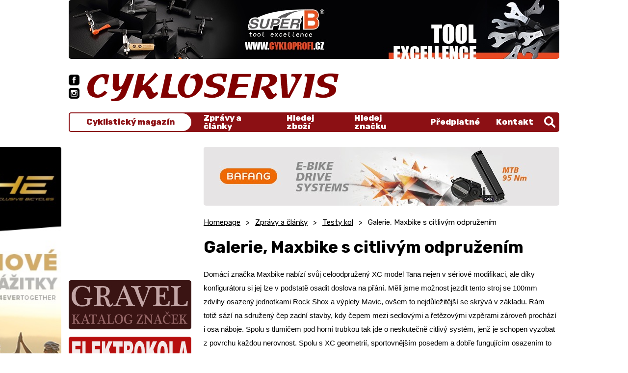

--- FILE ---
content_type: text/html; charset=UTF-8
request_url: https://cykl.cz/galerie-maxbike-s-citlivym-odpruzenim
body_size: 5499
content:
<!doctype html>
<html lang="cs">
<head>
	<meta charset="utf-8">
	<meta name="viewport" content="width=device-width, initial-scale=1, shrink-to-fit=no">
	<title>Galerie, Maxbike s citlivým odpružením / CYKL.CZ</title>
	<style>
		svg {max-width: 0;height: auto;}
		.preload * {transition: none !important;}
	</style>
	<link rel="preconnect" href="https://fonts.googleapis.com">
	<link rel="preconnect" href="https://fonts.gstatic.com" crossorigin>
	<link href="https://fonts.googleapis.com/css2?family=Open+Sans:wght@400;500;600;700&family=Rubik:ital,wght@0,400;0,500;0,600;0,700;0,800;1,500&display=swap" rel="stylesheet">
	<link href="/styles/20220918-165612/css.css" rel="stylesheet">
	<script>(function(a){_q=function(){return a;};$=function(f){typeof f==="function" && a.push(arguments);return $;};jQuery=$.ready=$;}([]));</script>

	<meta name="description" content="Domácí značka Maxbike nabízí svůj celoodpružený XC model Tana nejen v sériové modifikaci, ale díky konfigurátoru si jej lze">

	<meta name="twitter:card" content="summary">
	<meta name="twitter:title" content="Galerie, Maxbike s citlivým odpružením / CYKL.CZ">
	<meta name="twitter:description" content="Domácí značka Maxbike nabízí svůj celoodpružený XC model Tana nejen v sériové modifikaci, ale díky konfigurátoru si jej lze">
	<meta name="twitter:image" content="https://cykl.cz/media/facebook/_fbshare.jpg">

	<meta property="og:title" content="Galerie, Maxbike s citlivým odpružením / CYKL.CZ">
	<meta property="og:description" content="Domácí značka Maxbike nabízí svůj celoodpružený XC model Tana nejen v sériové modifikaci, ale díky konfigurátoru si jej lze">
	<meta property="og:image" content="https://cykl.cz/media/facebook/_fbshare.jpg">
	<meta property="og:site_name" content="CYKL.CZ">
	<meta property="og:url" content="https://cykl.cz/galerie-maxbike-s-citlivym-odpruzenim">

	<link rel="shortcut icon" href="/favicon.ico">
	<meta name="robots" content="index, follow">
	<!-- <script async src="https://pagead2.googlesyndication.com/pagead/js/adsbygoogle.js?client=ca-pub-3332081934626169" crossorigin="anonymous"></script> -->
</head>
<body class="preload">

<svg class="svg-symbol">
	<symbol id="icon-facebook"><path d="M377.6,0H126C56.8,0,0,56.8,0,126.4V378c0,69.2,56.8,126,126,126H377.6C447.2,504,504,447.2,504,377.6V126.4C504,56.8,447.2,0,377.6,0Zm-58,252H272V408H212V252H180V188h28V160.8c0-25.6,12.8-66,66.8-66H324V148H289.2c-5.6,0-13.2,3.6-13.2,16v24h49.2Z"/></symbol>
	<symbol id="icon-instagram">
		<path d="M296.8,219.6a54.86,54.86,0,0,0-89.6,0A56.83,56.83,0,0,0,196.8,252a55.2,55.2,0,0,0,110.4,0A56.83,56.83,0,0,0,296.8,219.6Z"/>
		<path d="M331.6,220c4,8,6.4,20.8,6.4,32a86,86,0,0,1-172,0c0-11.6,2.4-24,6.4-32H124V348.4c0,16.8,14.8,31.6,31.6,31.6H348.4c16.8,0,31.6-14.8,31.6-31.6V220Z"/>
		<polygon points="365.6 131.2 319.2 131.2 319.2 184.4 372 184.4 372 138 372 130.8 365.6 131.2"/>
		<path d="M377.6,0H126.4C56.8,0,0,56.8,0,126.4V378c0,69.2,56.8,126,126.4,126H378c69.6,0,126.4-56.8,126.4-126.4V126.4C504,56.8,447.2,0,377.6,0ZM408,219.6h0V348.4c0,33.6-26,59.6-59.6,59.6H155.6C122,408,96,382,96,348.4V155.6C96,122,122,96,155.6,96H348.4C382,96,408,122,408,155.6v64Z"/>
	</symbol>
	<symbol id="icon-up"><path d="M5,.75a1.49,1.49,0,0,1,2.59,0L12.33,9A1.5,1.5,0,0,1,11,11.25H1.5A1.5,1.5,0,0,1,.2,9Z"/></symbol>
	<symbol id="icon-right"><path d="M9,4.11A1.49,1.49,0,0,1,9,6.7L2.25,10.61A1.5,1.5,0,0,1,0,9.31V1.5A1.5,1.5,0,0,1,2.25.2Z"/></symbol>
	<symbol id="icon-down"><path d="M15.13,21a3,3,0,0,1-5.2,0L.41,4.5A3,3,0,0,1,3,0H22.06a3,3,0,0,1,2.6,4.5Z"/></symbol>
	<symbol id="icon-left"><path d="M7.51.2A1.5,1.5,0,0,1,9.76,1.5V9.31a1.5,1.5,0,0,1-2.25,1.3L.75,6.7a1.49,1.49,0,0,1,0-2.59Z"/></symbol>
	<symbol id="icon-search"><path d="M500.3,443.7,380.6,324c27.22-40.41,40.65-90.9,33.46-144.7C401.8,87.79,326.8,13.32,235.2,1.72A208.18,208.18,0,0,0,1.72,235.2c11.6,91.64,86.08,166.7,177.6,178.9,53.8,7.19,104.3-6.24,144.7-33.46l119.7,119.7A40,40,0,0,0,500.3,443.7ZM79.1,208a128,128,0,1,1,128,128A128.14,128.14,0,0,1,79.1,208Z"/></symbol>
</svg>


<div class="web-wrap" id="top">

<div class="header">
	<div class="container">
		<div class="header__ad">
	<div class="linkspromo linkspromo--desktop">
					<a target="_blank" href="https://www.cykloprofi.cz/"><img class="lazy lazyload" title="CykloProfi.cz" data-src="/media/data/banner_top/banner-superb-2022-1000x120_633eb978b9105.jpg"></a>
			</div>
		<div class="linkspromo linkspromo--mobile">
			<a target="_blank" href="https://www.cykloprofi.cz/"><img class="lazy lazyload" title="CykloProfi.cz" data-src="/media/data/banner_top/banner-applied-nutrition-2022-540x130_633eb97fa08b2.jpg"></a>
	</div>
			<div class="linkspromo linkspromo--mobile mt-2">
			<a target="_blank" href="https://www.4ever.cz/"><img class="lazy lazyload" title="4ever" data-src="/media/data/banner_skyscraper_vlevo/4e-banner-540x130px-04_632063397ffe2.jpg"></a>
	</div>
	</div>
		<div class="header__main">
			<div class="header__main__social">
				<a href="https://www.facebook.com/cykloservis.casopis">
					<svg width="504" height="504" viewBox="0 0 504 504"><use xlink:href="#icon-facebook"/></svg>
				</a>
				<a href="https://www.instagram.com/cyklcz/">
					<svg width="504.4" height="504" viewBox="0 0 504.4 504"><use xlink:href="#icon-instagram"/></svg>
				</a>
			</div>
			<a href="/" class="header__main__logo">
				<img src="/styles/img/logo.svg" alt="logo"/>
			</a>
			<div class="header__main__search">
				<form action="/search" method="get">
					<input name="q" type="text" placeholder="Napište, co hledáte"/>
				</form>
				<a href="" class="js-search-toggle">
					<svg width="512" height="512.05" viewBox="0 0 512 512.05"><use xlink:href="#icon-search"/></svg>
					<strong>Vyhledat</strong>
				</a>
			</div>


			<div class="header__main__nav">
				<div class="nav-main">
					<div class="nav-main__text">
						<a href="/">Cyklistický magazín</a>
					</div>
					<div class="nav-main__main">
						<ul>
							<li class="has-megamenu">
								<a href="/">
									Zprávy a články
									<svg width="9.76" height="10.81" viewBox="0 0 9.76 10.81">
										<use xlink:href="#icon-right"/>
									</svg>
								</a>
								<div class="megamenu">
									<div class="megamenu__in">
										<ul>
											</ul><ul><li><a href="zpravy-cestovani">Cesty</a></li><li><a href="elektrokola">Elektrokola</a></li><li><a href="obleceni-na-kolo">Oblečení na kolo</a></li><li><a href="rozhovory">Rozhovory</a></li><li><a href="zpravy-ruzne">Různé</a></li><li><a href="servis-kol">Servis kol</a></li></ul><ul><li><a href="zpravy-sport">Sport</a></li><li><a href="strava">Strava</a></li><li><a href="zpravy-technika">Technika</a></li><li><a href="zpravy-testy">Testy kol</a></li><li><a href="vystavy">Výstavy</a></li><li><a href="zpravy-redakce">Zprávy redakce</a></li>										</ul>
										<div class="megamenu__mobile">
											<a href="/zpravy">Všechny články</a>
										</div>
									</div>
								</div>
							</li>
							<li>
								<a href="/hledej/zbozi">Hledej zboží</a>
							</li>
							<li>
								<a href="/hledej/znacku">Hledej značku</a>
							</li>
							<li>
								<a href="/predplatne">Předplatné</a>
							</li>
							<li>
								<a href="/kontakt">Kontakt</a>
							</li>
						</ul>
					</div>
					<div class="nav-main__search">
						<a href="" class="js-search-toggle"><svg width="512" height="512.05" viewBox="0 0 512 512.05"><use xlink:href="#icon-search"/></svg></a>
					</div>
				</div>

				<div class="header__main__nav__hamburger">
					<a href="#" class="hamburger hamburger--collapse js-nav-toggle">
					<span class="hamburger-box">
						<span class="hamburger-inner"></span>
					</span>
						<span class="hamburger-label">Menu</span>
					</a>
				</div>

			</div>
		</div>

	</div>
</div><div class="container">
	<div class="sidebar-content">
<div class="sidebar-content__sidebar">
													<div class="linkspromo">
			<script async src="https://pagead2.googlesyndication.com/pagead/js/adsbygoogle.js?client=ca-pub-3332081934626169" crossorigin="anonymous"></script> <!-- Sloupec --> <ins class="adsbygoogle" style="display:inline-block;width:250px;height:250px" data-ad-client="ca-pub-3332081934626169" data-ad-slot="6974481890"></ins> <script> (adsbygoogle = window.adsbygoogle || []).push({}); </script>

			</div>
										<div class="linkspromo">
			<a target="_blank" href="/katalog-kol-gravel"><img class="lazy lazyload" title="Gravel" data-src="/media/reklama/gravel.jpg"></a>
			</div>
														<div class="linkspromo">
			<a target="_blank" href="/katalog-znacek-elektrokol"><img class="lazy lazyload" title="Elektrokola" data-src="/media/reklama/katalog_elektrokola.jpg"></a>
			</div>
														<div class="linkspromo">
			<a target="_blank" href="/katalog-znacek-detskych-kol"><img class="lazy lazyload" title="Dětská kola" data-src="/media/reklama/logo_katalog_detska_kola.jpg"></a>
			</div>
												<div class="linkspromo-half">			<div class="linkspromo">
			<a target="_blank" href="http:/www.jmctrading.cz"><img class="lazy lazyload" title="BBB" data-src="/media/reklama/BBB_leden_2022.gif"></a>
			</div>
																				<div class="linkspromo">
			<a target="_blank" href="https://www.cyklostar.cz/"><img class="lazy lazyload" title="Cyklostar" data-src="/media/reklama/Cyklostar2019.gif"></a>
			</div>
			</div>																		<div class="linkspromo">
			<a target="_blank" href="http://www.bbbcycling.com"><img class="lazy lazyload" title="BBB" data-src="/media/data/banner_sloupec/bbb2025_679756009fedb.png"></a>
			</div>
					</div>
<div class="sidebar-content__content">
	<div class="linkspromo linkspromo--desktop">
			<a target="_blank" href="https://2c2a4hdbz.wasee.com/wt/2c2a4hdbz "><img class="lazy lazyload" title="Google Ad" data-src="/media/data/banner_obsah_1/bafang-cykl-top-banner-725x120px_67acd58061b93.jpg"></a>
	</div>
<div class="linkspromo linkspromo--mobile">
		<a target="_blank" href="https://2c2a4hdbz.wasee.com/wt/2c2a4hdbz "><img class="lazy lazyload" title="Google Ad" data-src="/media/data/banner_obsah_1/bafang-cykl-top-banner-540x130px_67acd5846dc08.jpg"></a>
</div>
			<ul class="breadcrumb-custom"><li><a href="/">Homepage</a></li><li><a href="/zpravy">Zprávy a články</a></li><li><a href="/zpravy-testy">Testy kol</a></li><li>Galerie, Maxbike s citlivým odpružením</li></ul>		<div class="content-style">
		<h1>Galerie, Maxbike s citlivým odpružením</h1>
		
						<p class="Standard"><span style="font-family: 'Arial',sans-serif; mso-bidi-font-family: Mangal;"><span style="font-family: 'Arial',sans-serif; mso-bidi-font-family: Mangal;">Domácí značka Maxbike nabízí svůj celoodpružený XC model Tana nejen v sériové modifikaci, ale díky konfigurátoru si jej lze v podstatě osadit doslova na přání. Měli jsme možnost jezdit tento stroj se 100mm zdvihy osazený jednotkami Rock Shox a výplety Mavic, ovšem to nejdůležitější se skrývá v základu. Rám totiž sází na sdružený čep zadní stavby, kdy čepem mezi sedlovými a řetězovými vzpěrami zároveň prochází i osa náboje. Spolu s tlumičem pod horní trubkou tak jde o neskutečně citlivý systém, jenž je schopen vyzobat z povrchu každou nerovnost. Spolu s XC geometrií, sportovnějším posedem a dobře fungujícím osazením to tedy byla jízda v ostřejším tempu, ve výjezdech bike doslova exceloval a užívali jsme si perfektní práci odpružení. Více už najdete v testu ve čtvrtém vydání Cykloservisu.</span></span></p> <p class="Standard"><span style="font-family: 'Arial',sans-serif; mso-bidi-font-family: Mangal;"><span style="font-family: 'Arial',sans-serif; mso-bidi-font-family: Mangal;"><img src="/images/zpravy/Maxbike/2018_Tana/maxbike_18.jpg" alt="" width="500" height="375" /></span></span></p> <p class="Standard"> </p> <p class="Standard"><img src="/images/zpravy/Maxbike/2018_Tana/maxbike_1.jpg" alt="" width="500" height="375" /></p> <p class="Standard"> </p> <p class="Standard"><img src="/images/zpravy/Maxbike/2018_Tana/maxbike_10.jpg" alt="" width="500" height="375" /></p> <p class="Standard"> </p> <p class="Standard"><img src="/images/zpravy/Maxbike/2018_Tana/maxbike_12.jpg" alt="" width="500" height="375" /></p> <p class="Standard"> </p> <p class="Standard"><img src="/images/zpravy/Maxbike/2018_Tana/maxbike_13.jpg" alt="" width="500" height="375" /></p> <p class="Standard"> </p> <p class="Standard"><img src="/images/zpravy/Maxbike/2018_Tana/maxbike_14.jpg" alt="" width="500" height="667" /></p> <p class="Standard"> </p> <p class="Standard"><img src="/images/zpravy/Maxbike/2018_Tana/maxbike_15.jpg" alt="" width="500" height="667" /></p> <p class="Standard"> </p> <p class="Standard"><img src="/images/zpravy/Maxbike/2018_Tana/maxbike_16.jpg" alt="" width="500" height="375" /></p> <p class="Standard"> </p> <p class="Standard"><img src="/images/zpravy/Maxbike/2018_Tana/maxbike_17.jpg" alt="" width="500" height="375" /></p> <p class="Standard"> </p> <p class="Standard"><img src="/images/zpravy/Maxbike/2018_Tana/maxbike_19.jpg" alt="" width="500" height="375" /></p> <p class="Standard"> </p> <p class="Standard"><img src="/images/zpravy/Maxbike/2018_Tana/maxbike_3.jpg" alt="" width="500" height="667" /></p> <p class="Standard"> </p> <p class="Standard"> </p>		
	</div>

	<div class="linkspromo linkspromo--desktop">
			<a target="_blank" href="https://cz.author.eu/"><img class="lazy lazyload" title="Google Ad" data-src="/media/data/banner_obsah_2/authorbanner-725x120-jedemeshimano-cykloservis_660bc887439a7.jpg"></a>
	</div>
<div class="linkspromo linkspromo--mobile">
		<a target="_blank" href="https://cz.author.eu/"><img class="lazy lazyload" title="Google Ad" data-src="/media/data/banner_obsah_2/authorbanner-540x130-jedemeshimano-cykloservis_660bc8902e6a2.jpg"></a>
</div>

		<div class="post-list">
		<div class="post-list__header">
			<strong>DALŠÍ ČLÁNKY</strong>
		</div>
				<div class="card-post">
			<a href="/galerie-cube-reaction-c-62" class="card-post__img">
				<span class="lazy lazy--post-small lazyload" data-bg="/images/zpravy/Cube/2018_reaction_C62/cube_10.jpg"></span>
			</a>
			<div class="card-post__top">
				<div class="card-post__top__overflow">
					<h2><a href="/galerie-cube-reaction-c-62">Galerie, Cube Reaction C:62</a></h2>
					<p>Pro letošní rok dostaly karbonové Reactiony přepracovaný rám, jenž jako by si za hlavní cíl vytyčil maximální torzní tuhost a přitom&hellip;</p>
				</div>
			</div>
			<div class="card-post__bottom">
				<ul>
					<li><span>Datum:</span> <strong>07. 03. 2018</strong></li>
					<li><span>Kategorie:</span> <a href="/zpravy-testy">Testy kol</a></li>
				</ul>
			</div>
		</div>
				<div class="card-post">
			<a href="/galerie-unikatni-3t-exploro" class="card-post__img">
				<span class="lazy lazy--post-small lazyload" data-bg="/images/zpravy/3T/2018_3T_Exploro_gravel/3T_gravel_adventure1.JPG"></span>
			</a>
			<div class="card-post__top">
				<div class="card-post__top__overflow">
					<h2><a href="/galerie-unikatni-3t-exploro">Galerie, Unikátní 3T Exploro</a></h2>
					<p>Značku 3T si cyklističtí nadšenci spojují především s komponenty kokpitu, v nabídce tohoto tradičního výrobce ovšem nalezneme třeba také&hellip;</p>
				</div>
			</div>
			<div class="card-post__bottom">
				<ul>
					<li><span>Datum:</span> <strong>08. 03. 2018</strong></li>
					<li><span>Kategorie:</span> <a href="/zpravy-testy">Testy kol</a></li>
				</ul>
			</div>
		</div>
			</div>
	
</div><div class="sidebar-content__left">
	<div class="linkspromo" style="transform: translateY(0px);">
			<a target="_blank" href="https://www.4ever.cz/"><img class="lazy lazyload" title="4ever" data-src="/media/data/banner_skyscraper_vlevo/4e-banner-120x600px-04_631f2292f1305.jpg"></a>
		</div>
</div>
<div class="sidebar-content__right">
	<div class="linkspromo" style="transform: translateY(0px);">
			<script async src="https://pagead2.googlesyndication.com/pagead/js/adsbygoogle.js?client=ca-pub-3332081934626169"
     crossorigin="anonymous"></script>
<!-- Skyscraper vpravo -->
<ins class="adsbygoogle"
     style="display:inline-block;width:160px;height:600px"
     data-ad-client="ca-pub-3332081934626169"
     data-ad-slot="3776283544"></ins>
<script>
     (adsbygoogle = window.adsbygoogle || []).push({});
</script>		</div>
</div>
	</div>
</div>
<footer class="footer">
	<div class="container">
		<div class="footer__top">
			<img src="/styles/img/logo.svg" alt="logo"/>
			<p>
				Cykl.cz je jeden z nejznámějších a nejnavštěvovanějších internetových magazínů o cyklistice. Je připravován společně s jediným
				tištěným cyklistickým 14-ti deníkem o cyklistice v ČR - CYKLOSERVIS, který zakoupíte v síti cyklistických prodejen a novinových stánků.
			</p>
		</div>
		<div class="footer__links">
			<!-- <div class="footer__links__column">
				<h5><a href="/page/kontakt">Kontakt</a></h5>
				<div class="toggle-content">
					<strong>Redakce</strong>
					<p>
						Telefon: +420 602 314 424<br/>
						Email: <a href="mailto:miloskaspar@seznam.cz">miloskaspar@seznam.cz</a>
					</p>
					<strong>Ředitel, šéfredaktor a inzerce</strong>
					<p>
						Telefon: +420 602 314 424<br/>
						Email: <a href="mailto:miloskaspar@seznam.cz">miloskaspar@seznam.cz</a>
					</p>
				</div>
			</div>-->
			<div class="footer__links__column">
				<h5><a href="/kontakt">Kde jsme</a></h5>
				<div class="toggle-content">
					<!-- <strong>Adresa</strong>
					<p>
						Žirovnická 2389<br/>
						Praha 10, 106 00
					</p> -->
					<strong>Sociální sítě</strong>
					<div class="footer-social">
						<a href="https://www.facebook.com/cykloservis.casopis">
							<svg width="504" height="504" viewBox="0 0 504 504"><use xlink:href="#icon-facebook"/></svg>
						</a>
						<a href="https://www.instagram.com/cyklcz/">
							<svg width="504.4" height="504" viewBox="0 0 504.4 504"><use xlink:href="#icon-instagram"/></svg>
						</a>
					</div>
				</div>
			</div>
			<div class="footer__links__column">
				<h5><a>Užitečné odkazy</a></h5>
				<div class="toggle-content">
					<ul>
						<li><a href="/zpravy">Zprávy a články</a></li>
						<li><a href="/hledej/zbozi">Hledej zboží</a></li>
						<li><a href="/hledej/znacku">Hledej značku</a></li>
					</ul>
				</div>
			</div>
			<div class="footer__links__column">
				<h5><a href="">Časopis Cykloservis</a></h5>
				<div class="toggle-content">
					<ul>
						<li><a href="/predplatne">Předplatné</a></li>
						<li><a href="/kontakt">Kontakt</a></li>
					</ul>
				</div>
			</div>
		</div>
	</div>
	<div class="footer__bottom">
		<div class="container">
			<span>© Cykl 2025. Při poskytování služeb nám pomáhají soubory cookie. Používáním webu vyjadřujete souhlas s podmínkami používání. | <a href="https://mywebdesign.cz/" target="_blank">IT</a></span>
			<a href="#top" class="go-up">
				<span>Nahoru</span>
				<svg width="12.53" height="11.25" viewBox="0 0 12.53 11.25"><use xlink:href="#icon-up"></use></svg>
			</a>
		</div>
	</div>
</footer></div>

<script src="/styles/20220918-165612/js.js" async></script>
<script async src="https://www.googletagmanager.com/gtag/js?id=G-CZN0T8NFK4"></script>
<script>
  window.dataLayer = window.dataLayer || [];
  function gtag(){dataLayer.push(arguments);}
  gtag('js', new Date());
  gtag('config', 'G-CZN0T8NFK4');
</script>
</body>
</html>

--- FILE ---
content_type: text/html; charset=utf-8
request_url: https://www.google.com/recaptcha/api2/aframe
body_size: 271
content:
<!DOCTYPE HTML><html><head><meta http-equiv="content-type" content="text/html; charset=UTF-8"></head><body><script nonce="mGWPlBFD5G2FHw3Z2URB9Q">/** Anti-fraud and anti-abuse applications only. See google.com/recaptcha */ try{var clients={'sodar':'https://pagead2.googlesyndication.com/pagead/sodar?'};window.addEventListener("message",function(a){try{if(a.source===window.parent){var b=JSON.parse(a.data);var c=clients[b['id']];if(c){var d=document.createElement('img');d.src=c+b['params']+'&rc='+(localStorage.getItem("rc::a")?sessionStorage.getItem("rc::b"):"");window.document.body.appendChild(d);sessionStorage.setItem("rc::e",parseInt(sessionStorage.getItem("rc::e")||0)+1);localStorage.setItem("rc::h",'1764419932691');}}}catch(b){}});window.parent.postMessage("_grecaptcha_ready", "*");}catch(b){}</script></body></html>

--- FILE ---
content_type: image/svg+xml
request_url: https://cykl.cz/styles/img/logo.svg
body_size: 7521
content:
<svg xmlns="http://www.w3.org/2000/svg" width="2878.54" height="324.64" viewBox="0 0 2878.54 324.64"><g id="Vrstva_2" data-name="Vrstva 2"><g id="SVGDoc"><path d="M185,16.83a278,278,0,0,1,42.16,3l17.23,2.24,7,1.5h0L227.74,129.4h-31c.32-1.87.67-3.74,1-5.23.4-7.86,1.43-14.59,1.49-21.32,0-3.74.08-7.85-.22-12.34-1.67-24.31-14.67-38.9-33.51-38.9A45.69,45.69,0,0,0,152,53.85C139.18,58,121.47,71.44,105,93.5,84.6,120.42,73.76,151.85,72.86,181c-.39,42.63,20.48,68.81,49.55,68.81a53.83,53.83,0,0,0,15-2.24c14.76-4.12,32.44-15.34,53.41-36.28,1.95-1.87,3.77-4,3.87-4.11l3.22-3h0l30.79,23.19h0l-2.55,3.37h0l-2.59,2.61a138.56,138.56,0,0,1-25.79,23.57,141.67,141.67,0,0,1-84,28.06,131.55,131.55,0,0,1-17.23-1.14C33.63,276.39-.53,235.62,0,176.52a182.59,182.59,0,0,1,2.82-28.79C16,75.55,82,16.83,185,16.83Z" style="fill:#810000"/><path d="M536,15.71c-2.14,5.34-42.83,107-85.69,213.55-16.36,40.77-27,54.6-55.64,72.56-24.75,16.08-43.35,21.7-78.23,22.82-23,0-31.3-.38-43.41-5.24l.2-20.95c4.15,0,8.28,0,12.45-.37,40.32-3.74,61.24-18.33,84.95-58.72,12-20.19,19.2-38.52,23.54-58.34-2.92,1.87-6.13,4.11-9,6C363.58,201.21,354,205,344.35,206.45a53.16,53.16,0,0,1-10.56.75c-17.25,0-28.7-7.86-36.89-23.19a60.46,60.46,0,0,1-6.77-28C293,86,295.76,19.22,295.91,15.71h70.63c-.14,2.87-2.76,57.59-5.21,114.82a61.87,61.87,0,0,0,1.17,13.83C365,153.72,371.33,159,378.65,159a20.41,20.41,0,0,0,12.53-4.86c5.81-4.86,10-10.47,21.05-29.92,4.54-8.6,7.81-15.34,18.93-41.52,6.53-15,13.08-31.79,20.29-52,1-3.74,2.23-7.29,2.29-7.48l2.64-7.48H536Z" style="fill:#810000"/><path d="M776.5,0l34.24,31.42h0l-15.16,15.7h0L777.2,65.45c-.22.23-4.54,4.49-8.71,9-12,12.35-23.55,23.19-34.19,32.54-7.42,6.36-14.16,11.59-19.33,16.09l-1.27.75-13.57,12.71c-3.23,3-4.85,6-4.87,8.23a5,5,0,0,0,1.56,3.74c3.5,3.37,5.72,4.11,15.93,6,8.65,1.5,19.39,14.22,32.45,52.74,4.67,14.21,12,21.69,22.81,21.69,6.4,0,13.78-2.24,22.45-7.11,1.94-1.12,3.55-1.87,5.15-3a19.24,19.24,0,0,0,2.58-1.87l2.59-1.87h0l9.67,24.31c-6.15,9.73-13,17.2-31.3,32.53a141.14,141.14,0,0,1-19.64,13.84c-15.11,9.35-27,14.22-36.9,14.22-18.85,0-31.47-18-49-59.09-.91-1.87-1.56-4.12-2.47-6-1.88-5.24-4.07-10.09-6.26-15-6.61-13.46-14.19-20.57-22.52-20.57S625,205.7,615,218.79c-5.84,8.23-14.94,23.94-24.41,47.12-1.29,3.37-2.63,6.73-3.92,10.48-.65,1.87-1.31,3.64-1.34,3.74L583.69,285h-63.6l60-269.29h79.28c-.61,2.74-12.32,55-24.34,109.58A61.21,61.21,0,0,0,633.65,138c.61,3.36,2.82,4.49,5.68,4.49,3.89-2.25,7.41-5.24,11-7.86,6.11-5.24,11.94-10.56,12.25-10.84.1-.08,1.91-1.5,3.86-3.37,12.56-11.6,31.28-30.3,60-61.71,13.89-15,27.15-30.67,45.24-52.74,2.29-3,4.72-5.83,4.85-6Z" style="fill:#810000"/><path d="M972,15.71c-1.08,4.84-21.66,96.86-43,193.35a40.55,40.55,0,0,0-.69,6.37c-.19,21.31,8.67,31.41,24.32,31.41h80.88L1024.84,285h-186l60-269.29H972Z" style="fill:#810000"/><path d="M1263.61,10.1c3.48,1.49,7,3,10.81,4.86,33.41,17.2,50.1,46.37,49.72,87.14,0,4.12-.41,8.23-.75,12.72a100.22,100.22,0,0,1-2.06,14.21c-5.4,30.3-19.39,59.09-50.41,94.25-19.05,22.06-37.42,35.9-64.37,47.87-21.5,9.72-41.69,14.58-63.1,15-64.57,0-106.66-47.5-106.06-113.7a178.57,178.57,0,0,1,9.76-55.35c10.21-30.29,27.41-58.34,55.76-85.64,3.23-3.37,6.45-6,9.68-9a48.75,48.75,0,0,0,3.89-3.37l4.49-3.36h63l-3.54,4.49c-.09.13-2,2.61-3.57,4.85a373.4,373.4,0,0,0-27.9,43c-20.44,36.65-30,64.33-33.71,88.26a206,206,0,0,0-2.83,29.54,130.82,130.82,0,0,0,3.54,32.17c5.22,22.44,21.7,37.4,41.55,37.4,8.62,0,17.61-3,26.92-8.6,17.34-10.47,35.81-34.41,47.59-67.32a197.15,197.15,0,0,0,8.32-34.78,191.72,191.72,0,0,0,1.5-22.44c.37-40.4-15.15-58.72-42-58.72a53.74,53.74,0,0,0-7.7.37,29.25,29.25,0,0,0-9.6,1.87l.22-24.31h0Z" style="fill:#810000"/><path d="M1498.58,9.35c17.58,0,34.5,0,61.34,2.24,4.46.38,8.95.75,13.4,1.5,5.77.75,11.5,1.46,11.82,1.49l8.95,1.13h0l3.52.37h0l4.46.75h0l-19.66,88.64H1552l.34-4.49a44.62,44.62,0,0,1,.38-5.23,85.73,85.73,0,0,0-.25-9.35c-1.3-32.55-12.37-44.14-42.73-44.89h-8c-32,1.12-48.34,10.1-59,25.43a34.19,34.19,0,0,0-6.28,19.46,27.7,27.7,0,0,0,14.5,25c8.57,5.24,19.73,9.35,34.42,13.09,3.81.75,7.63,1.87,11.45,3,33.81,10.1,39.84,12.34,49.72,18.33,19.07,11.22,28.83,29.55,28.65,49-.15,15.71-6.68,32.17-20.26,46.38-7.75,7.86-16.75,14.59-32.18,22.81-14.77,7.85-34.64,15-57.39,19.08a187,187,0,0,1-37.42,3.74c-19.81,0-40.9-3.37-70.23-10.85a86.94,86.94,0,0,1-9.27-2.62,26.35,26.35,0,0,1-3.82-1.12l-4.78-1.49h0l.45-49.37h0l2.22,1.49,1.92,1.5c9.86,7.11,23.85,13.84,40.75,19.07a128.06,128.06,0,0,0,38.31,6c3.81,0,7.65,0,11.48-.37,26.91-3,43.27-12,54.29-25.06a30.68,30.68,0,0,0,7.52-19.46,26.52,26.52,0,0,0-14.15-23.92c-8.64-4.5-19.11-7.86-33.82-10.11a66,66,0,0,1-8.94-1.86c-36.69-7.86-42.11-9.35-52.6-15-17.18-9-27.54-29.18-27.34-51.24a75.23,75.23,0,0,1,10.89-37.41c18.16-30.29,54.48-51.23,127.75-55.72Z" style="fill:#810000"/><path d="M1877.63,15.71h0l-7,32.16H1742.44c-6.1,0-8.35,1.5-9.32,6.73-7,31.42-7,31.42-14,62.46a71.16,71.16,0,0,0-1.33,8.23c0,2.24,1.88,3,5.1,3H1845l-7.66,34H1751c-12.15,0-23,4.48-34.67,15-13.23,12-21.7,31-24.54,61.33-.37,4.12-.39,7.86-.44,12l136.84.38h0l-7.65,34H1602.82l60.32-269.29h214.49Z" style="fill:#810000"/><path d="M2079,15.71c4.17,0,8.34,0,12.46.37,30.05,1.87,47.58,7.85,61.54,17.58,13.67,9.34,21.17,26.18,21,44.5a69.13,69.13,0,0,1-21.52,49c-7.09,6.73-14.85,12.34-28.65,18.7a94.65,94.65,0,0,1-14.11,5.61c-2.87,1.12-5.31,1.83-5.44,1.87l-19.23,6.36h0l-15.73,5.23c17.52,6,24.51,14.22,44,53.86a48.16,48.16,0,0,0,4.38,7.11c8.22,11.59,15.21,17.2,21.93,17.2,6.06,0,12.16-4.86,18.64-13.84a23.94,23.94,0,0,0,2.3-3.36l12.85,25.8h0l-2.6,3c0,.05-.94,1.12-1.92,2.24-3.85,4.11-7.43,7.85-12.6,12.71-23.85,22.07-43.12,33.29-59.75,33.29-22.08,0-39.78-19.82-58.59-59.84-1.28-2.62-2.51-5.24-3.75-7.85-17.93-35.16-25.51-43.39-43.44-43.39l7-32.16c.23,0,4.8-.38,9.92-.75,3.5-.38,6.7-1.13,9.9-1.5,42.61-8.23,63.89-26.55,70.76-47.87a58.7,58.7,0,0,0,2.72-16.46c.22-23.18-14.61-43.75-32.82-43.75h-53.43L1952.52,285h-77.69l60-269.29Z" style="fill:#810000"/><path d="M2463.89,15.71h0L2320.49,285h-86.95L2211.69,15.71h71.59c.34,5.46,6.71,109.21,13.69,218,.56,9,1.16,11.59,2.75,13.84a2.77,2.77,0,0,0,2.55,1.5,2.69,2.69,0,0,0,2.23-1.13,44.79,44.79,0,0,0,4.57-6.36c1.62-3.74,3.46-7.29,3.56-7.48l61.85-122.3a80.36,80.36,0,0,0,8.79-18.69A60.64,60.64,0,0,0,2387,74.05c.15-16.08-8.38-27.3-23.07-29.92C2358.82,43,2353.7,43,2348.56,43c-5.72.38-11.2.38-11.49.38l-2.23.38h0l6.31-28h122.74Z" style="fill:#810000"/><path d="M2608.73,15.71h0l-60,269.29H2473.3l43.3-195.62h0l2.36-9.72a60.06,60.06,0,0,1,1-6c.33-2.62.68-4.86,1-7.11.17-18.32-3.93-23.94-21.81-25.06a35,35,0,0,0-6-.37h-3.54l-2.87.37h0l8.86-25.8h113.16Z" style="fill:#810000"/><path d="M2775,9.35c17.59,0,34.54,0,61.36,2.24,4.5.38,8.95.75,13.4,1.5,5.76.75,11.55,1.46,11.84,1.49l9,1.13h0l3.49.37h0l4.5.75h0l-19.7,88.64h-30.37l.38-4.49c0-.13,0-2.62.34-5.23,0-3,.06-6.37-.2-9.35-1.31-32.55-12.4-44.14-42.76-44.89h-8c-32,1.12-48.38,10.1-59.07,25.43a33.86,33.86,0,0,0-6.25,19.46,27.69,27.69,0,0,0,14.49,25c8.59,5.24,19.72,9.35,34.37,13.09,3.84.75,7.68,1.87,11.51,3,33.81,10.1,39.85,12.34,49.71,18.33,19,11.22,28.8,29.55,28.62,49-.15,15.71-6.67,32.17-20.24,46.38-7.71,7.86-16.74,14.59-32.17,22.81-14.78,7.85-34.67,15-57.41,19.08a186.45,186.45,0,0,1-37.43,3.74c-19.82,0-40.91-3.37-70.23-10.85a86.27,86.27,0,0,1-9.23-2.62,23.86,23.86,0,0,1-3.82-1.12l-4.78-1.49h0l.45-49.37h0l2.22,1.49,1.88,1.5c9.86,7.11,23.87,13.84,40.74,19.07a128.26,128.26,0,0,0,38.32,6c3.83,0,7.69,0,11.52-.37,26.86-3,43.27-12,54.23-25.06a30.66,30.66,0,0,0,7.55-19.46,26.47,26.47,0,0,0-14.16-23.92c-8.59-4.5-19.12-7.86-33.82-10.11a65.12,65.12,0,0,1-8.9-1.86c-36.69-7.86-42.11-9.35-52.61-15-17.21-9-27.54-29.18-27.33-51.24a75,75,0,0,1,10.86-37.41c18.19-30.29,54.51-51.23,127.73-55.72Z" style="fill:#810000"/></g></g></svg>